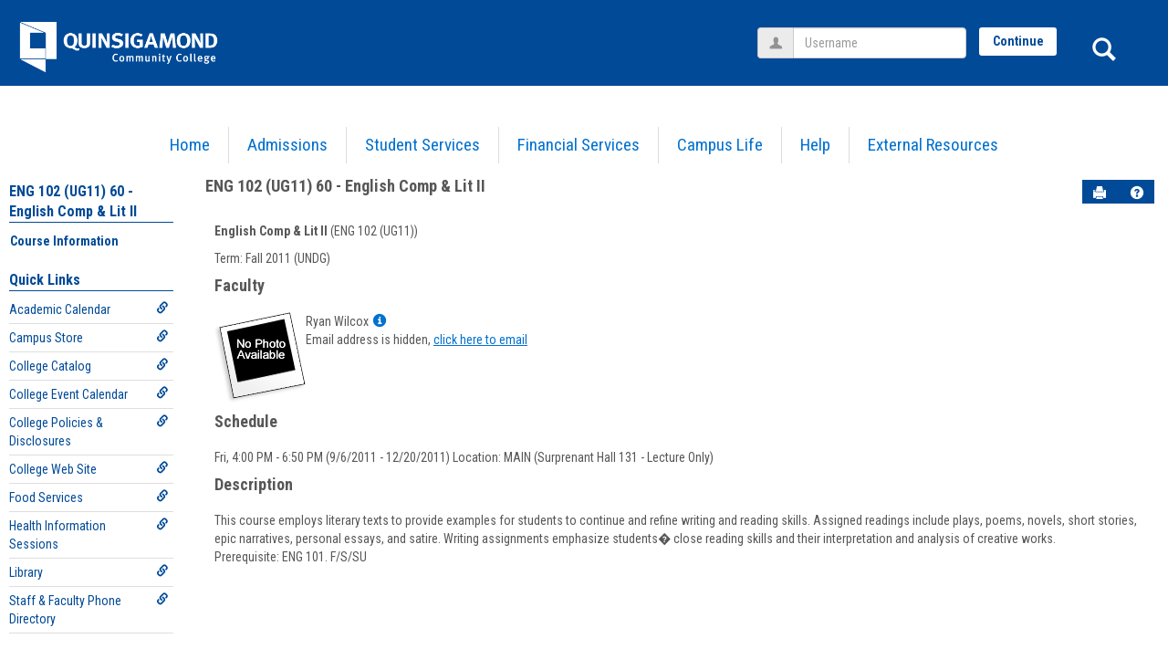

--- FILE ---
content_type: text/html; charset=utf-8
request_url: https://theq.qcc.edu/ICS/Academics/ENG/ENG_102__UG11/FA_2011_UNDG-ENG_102__UG11_-60/
body_size: 28393
content:


<!DOCTYPE html>
<html lang="en">

<head><meta http-equiv="X-UA-Compatible" content="IE=EDGE" /><meta http-equiv="Content-Type" content="text/html; charset=UTF-8" /><meta name="viewport" content="width=device-width, initial-scale=1.0, maximum-scale=5.0" /><title>
	Course Information - Main View | Course Information | ENG 102 (UG11) 60 - English Comp &amp; Lit II | The Q
</title><base href="https://theq.qcc.edu/ICS/">
<script type="text/javascript">
    window.jenzabar = {};
    jenzabar.userSettings = {
        culture:    'en-US',
        language:   'en',
        dateFormat: 'm/d/yy'
    };
    window.userSettings = jenzabar.userSettings;

    jenzabar.jicsVersion = {
        text: {
	        version: '?v=' + '9.4 Patch_14'
        }
    }
    jenzabar.siteSettings = {
        text: {
            more: 'More'   
        }
    };
</script>

<!-- BEGIN Html Head Elements -->
<script type="text/javascript" src="//cdnjs.cloudflare.com/ajax/libs/jquery/3.5.1/jquery.min.js"></script>
<script type="text/javascript" src="//cdnjs.cloudflare.com/ajax/libs/handlebars.js/4.7.7/handlebars.min.js"></script>
<script src="//stackpath.bootstrapcdn.com/bootstrap/3.4.1/js/bootstrap.min.js" integrity="sha384-aJ21OjlMXNL5UyIl/XNwTMqvzeRMZH2w8c5cRVpzpU8Y5bApTppSuUkhZXN0VxHd" crossorigin="anonymous"></script>
<script type="text/javascript" src="//cdnjs.cloudflare.com/ajax/libs/jqueryui/1.12.1/jquery-ui.min.js"></script>
<link rel="stylesheet" type="text/css" href="/ICS/UI/Common/Styles/jQuery/jquery-ui.custom.css" />
<link href="//fonts.googleapis.com/css?family=Open+Sans:400,600,700" rel="stylesheet" type="text/css">
<link href="//netdna.bootstrapcdn.com/font-awesome/4.1.0/css/font-awesome.min.css" rel="stylesheet" type="text/css">
<link rel="stylesheet" href="//stackpath.bootstrapcdn.com/bootstrap/3.4.1/css/bootstrap.min.css" integrity="sha384-HSMxcRTRxnN+Bdg0JdbxYKrThecOKuH5zCYotlSAcp1+c8xmyTe9GYg1l9a69psu" crossorigin="anonymous">
<script type="text/javascript" src="portlets/cus/ics/BCProxyLogin/Scripts/ProxyLogin.js"></script>
			<link type="text/css" rel="stylesheet" href="portlets/cus/ics/BCProxyLogin/Styles/ProxyLoginStyles.css" />
<script type="text/javascript" src="/ICS/UI/Common/Scripts/tinymce/plugins/moxiemanager/js/moxman.loader.min.js?v=9.4 Patch_14"></script>
<!-- END Html Head Elements -->

<link href="/ICS/UI/Common/Styles/css/site-bundle.css?v=z3ctg-quJeZ9fliJopyNbTlxT0cMBRBlXHoqgO9Xgk01" rel="stylesheet"/>



<link rel="stylesheet" type="text/css" media="print" href="/ICS/UI/Common/Styles/print.css" />


<script type="text/javascript" src="/ICS/UI/Common/Scripts/jcsfl.js"></script>
<script src="/ICS/UI/Common/Scripts/site-bundle.js?v=0fkXSwVKsF_vzFDr4xwF48KzugZPixFkiB-x1HlQC5s1"></script>


<!-- BEGIN Html Head Elements After JICS JS Framework -->
<script type="text/javascript" src="/ICS/UI/Common/Scripts/LayoutManager.js?v=9.4 Patch_14"></script>
<!-- END Html Head Elements After JICS JS Framework -->

<script type="text/javascript" src="/ICS/UI/Common/Scripts/Globalization.js.aspx?id=7c383dd2e729467fa47da9ec2a0d8be6"></script>
<!--[if IE]>
<style type="text/css" media="all">@import url( UI/Common/Styles/IEOnly.css );</style>
<script type="text/javascript" language="JavaScript" src="UI/Common/Scripts/IEOnly.js"></SCRIPT>
<![endif]-->
<script type="text/javascript">
    window.Portal =
    {
        url: 'https://theq.qcc.edu/ICS/',
        uid: null,
    };
</script>


<script type="text/javascript">
    $.extend(window.Portal,{
        timeout: 30,
        SessionMonitor: JCSL.JICS.get_session_monitor()
        
    });
</script>

<script type="text/javascript">
    jQuery(function () {
        jenzabar.framework.timeoutWarning.create(true);
    });
</script><link rel="stylesheet" type="text/css" href="/ICSFileServer/Themes/Quinsigamond/style.css?v=12&u=11%2f12%2f2025+19%3a55%3a09" />
<script type="text/javascript" src="/ICSFileServer/Themes/Quinsigamond/javascript.js?v=12"></script>

<style id="customCssImport_custom" type="text/css" media="all">
	@import url( /ICS/StaticPages/GetFile.aspx?target=be7884da-8f42-4016-b362-9c70b7f95a83);
</style> 
<link rel="Shortcut Icon" href="/ics/clientconfig/HtmlContent/favicon.ico" type="image/x-icon">

</head>
<body onload="doLoad();" >
    <div id="siteWrapper" class="custom-grid">
        <form name="MAINFORM" method="post" action="/ICS/Academics/ENG/ENG_102__UG11/FA_2011_UNDG-ENG_102__UG11_-60/" id="MAINFORM" enctype="multipart/form-data" autocomplete="off">
<div class="aspNetHidden">
<input type="hidden" name="_scriptManager_HiddenField" id="_scriptManager_HiddenField" value="" />
<input type="hidden" name="__EVENTTARGET" id="__EVENTTARGET" value="" />
<input type="hidden" name="__EVENTARGUMENT" id="__EVENTARGUMENT" value="" />
<input type="hidden" name="__VIEWSTATE" id="__VIEWSTATE" value="bRTJl4gKs7M9niuzx1WZGUON9CayDqTMi8dw0u9QC61rOqCg5ovvTBSh8Qfab5PDpzM4h1WPJwbi5/Ne+7xZ83WxWfCdSOLITBJqxgpstOBksmJOsMYXx6Jv20AaGo43zBB/dyT/PFg3KDWjYh3wEXzAK5+dBIGZ+XglikAjX86ewcZ2/LwEvCLre5jDd8+OGtacLQvPjAaUyyMPRjgULzA5sJcR9JLld7GCr39qlKy3edfpliNoVBVSAkxfHjLJ8E1UPhWa7I626jsddvDEJWBiM81f7+oLTmgMLL8P0z5XJAWbUTrjIRFM9MlxFKGZhBQOW/HGpk/SxTzWvMHTx99K+8tSUytcIyt+tYiAVgyjFgrDUJ7y5QyyDAlKk+j8egB7qCTq0KvvWI7J03omp/feu6pp5KfRHQwOkijVCv83iZ3DBAxoldS29bl+mIGX1KjoHF7IhKTJzZBP65GALac+EjyPQPyFC6PXzc2ishZA2ZsX5CLZeSLSUkejYDb/tnOhfYhAbTmbDb1QaNVXZSzCyXxtDjVmZ+l+Gd6mnwYtMcBbpbFmy/28ilKJ7K7M06qLF8DIoRhkES8GQBct/FbjxP77aMncEt2xCHmww5CnA0yN0LNlAdzt33YvepLbLGuDLbx6xWCnOLxrsV4CfdBP42tHi95jng2mIStx0AJfzBAueLk8xth/d6ENQWztt76UUuEZtkuktFxbO44ei+Mae8piN5+XPZbll9sH3OmC8ZKVQGwPgDA4z7/QtTr66aoVTtXhQInGDVI3N7PLDZzG3A68SzrjWk4iIx5wnhuogEn6srz5Wc+dtn92UlMZtX495nw9Iajx77uFFUmUk3O0sIt+G7n+2ZVLUcg+Ru7bOIlWgMk8Jsu1hkvO+9KwSxgS3iggUP8aOOpZjhG0L5aaplO8oxRsEoswwJjUUgpVcZzV9t8x/iVks7cLpkx4U+pTsAoLNaUWdrpNK0cpZvuAslz78Yy3cE65d1jDjFxfGOJ8/o0oE8rK0l9D1roh0rmY7jBW+/VjPwO1cPo2VYf1EC1IxxWIn0VKKxgu39TSBdQfcc0XH6kAy5wsbTWlZmiT+fl0DJYSpQv6sdGWtIEToNbj+7dO2ES7BqDt8z449v/g71vfPVMcrMApMJZmPPd6m5zB0rhjzO5fJJ8AP01M1qgOJx70d5Wp9mIPaboc7lQZMbDAuiLm8QOYvskFn0kUaiJFBNQCBjovDHgE10yfo3Cgu0Qqd2+JVlsA80v19F2vANDdZr/wyixCRtYX6ooYNHdfHBWNIFfoDGCu34ErL7O0e8EjXSj1wAhpvjBPjNP+z/7tQSwpCPsJ2Z+sYMLw9zia0kTURlD3tHIwNM2k+wHdKyLNCHT+kyKavKBJH2XIyxThpdOf5sc+NAYuUvC6gG96yoMsw/0hyUf/Q5QNY6ZowVuu+EMI3mwA1V31O+PnkfwqhrNdUkF/bGLlbWSkiYTdqyUpg05fm6F9xzYZrI4o5cNuQfV54tDkqnUlG6Mun79yRcpTcpnGPhI609BZruX7YCwMKf0dXFXbM/IlcdsQ3bb5VfO3qc4XU/SMX4auzUouygSTjpN3f0/edXm+z6N3PsN0cnd6b6sjs7ZvMBhwvL/SxFRCxF/2mW3Yz2HbOQZOkw2PUeZd5KuUaBDNixTxI8Xa/iln+GBzKxW2fKrQ1+r3TvmEa1nGUbJx2rRb7LDKiC3aMxmzwhO2fE8m7qSkR4KOG/APqx5FwNgVx5joHn7qsl8Yhvgc7cN9kNWdGPZw0YYAUTPuHeN/yIbm09k+VWkPcnHHBN+x3IavwrYfPf3YqnmaUlAkngFVWyynad2mlZ0O6e0tRYp4S7GAc6MHKDcQFxxukNrh5cf+0AYZ7FpT8EOTRqQU0FCSVFN65VvmGdD40+wCPR4J13dwNifPKdEPbh5Rih16EVI8ZTAU3M/bJ+ywyN/T1chpo6zEaUL3zIks0JydfYReHZ2Fm+twTTuZdR6JsBG1UswnBa9pyGozuyS1ckOem4MBIC86kWJCRTPIepcGyNCmPBtJQFKZtUm0OBZNFkcnN6IX2DuLteGqQHBsdSmcFR3VmY9wq4eVecXGPd6RngUADr937dYZlu74wi0wFTm/0CuVj6yHEJRiVwov9a9MWJ7Kf8MVItIg3NDZ3IxvDE0eHOsdkHCzKSd4+MbyyeYmTDEnbHGX3iXjHWxo1ir0O2bUlFbm8JBDoNvjIPFa6OXu4TFYrXhoei1/KgV0o4tp68hCjlIGgzIxtSStGxjshutDyZMnxzL042iDohVeU3DAJAaBvj+oZskzyXcXGLcjPTuZEYGm/VbomCwYKll7/F4YYyap3Iwrk56tPdvmZIWKlEgwa5xrA4mOu2EMGr0NM4uxfgkuTrGw3u2toVk2byZHVuWI6VwuTYn3WCaRr+w4izXK9ilB7hsnZpNgTf9dwF+wuqCfU5euZ+EmE+7O/9S6Hfdl8vROiHXPDo1RE8mhhVAMXz/DMcGcWLhfZxm8AzoeJbRuJijxo+GLqo18IX1MyUeyhFQEzURA+37oUCfBFPkXIiiaUwf4gHrQcvlJ70LIakyYnMQ9D4msqHi52QhCQG3SgoYAzRZvRndQQAlyygFP9UP697pAHGdzykik7XRYU9mJ0btwNm6vr6SCOzFNq+wVXiT8gXQwz7qq/GzGgePvowl2WfcroULhNnwOWquzW56b7CqIVKXrg/QLd5ovPCGW5CuCrMukP9jXbtY0m07yHBJwWOiAXaIInw0MyoZQ3FKgWcvnfINwO6JCelwwcGMmy5chB9FQM8Et/eftDXpUP7WyJ7nbx2vYMjl4UVmRpEnHvQRYjTwgfhXPU9iQGHwQ54d22eIgQSV1lgBSQxquF5DQZG0wUlN3SizDpVa3DB1STLEZU8BkK/ycuKOb2Tdo7VssQwTrz+uyFxIIV3U8sWQUX/HyNfKgG9uizP7kNdrlPrC1b3ufHGkqG45LtKBNhXD4Psc1VukDHy01/vVjmtfGcUwhXPo6fVWhaw==" />
</div>

<script type="text/javascript">
//<![CDATA[
var theForm = document.forms['MAINFORM'];
if (!theForm) {
    theForm = document.MAINFORM;
}
function __doPostBack(eventTarget, eventArgument) {
    if (!theForm.onsubmit || (theForm.onsubmit() != false)) {
        theForm.__EVENTTARGET.value = eventTarget;
        theForm.__EVENTARGUMENT.value = eventArgument;
        theForm.submit();
    }
}
//]]>
</script>


<script src="/ICS/WebResource.axd?d=pynGkmcFUV13He1Qd6_TZEl4tEZiidzmabqQ2xmzOH6mFdfSFiQ72Du8x8wEAayxpFCUzLYxgsew_phNcwoNEA2&amp;t=638901392248157332" type="text/javascript"></script>


<script type="text/javascript">
//<![CDATA[
(function( pi, $) {pi.PageID = '';pi.DisplayName = '';pi.PageURL = '';pi.IsCustomizing ='';pi.IsShowingPortlet = '';}(window.PageInfo = window.PageInfo || {}, PageInfo));try {window.PageInfo.PageID = '8f687f55-647b-4f60-ab2f-c78a3ecef9a9';window.PageInfo.DisplayName = 'Course Information';window.PageInfo.PageURL = '/ICS/Academics/ENG/ENG_102__UG11/FA_2011_UNDG-ENG_102__UG11_-60/Course_Information.jnz';window.PageInfo.IsCustomizing ='False';window.PageInfo.IsShowingPortlet = 'False';window.PageInfo.IsReadOnly = 'True';}catch(ex){ console.error(ex);}//]]>
</script>

<script src="/ICS/ScriptResource.axd?d=x6wALODbMJK5e0eRC_p1LR4v3f7G_OPTXP4IDUt1y5SaJeYQGv4IzGHUdHAzX9Z5yd10WzVK-YlrtdEd3yFbduKBNTHeVHQsYluCIJDaSqgnCiH1jhSRncswZFzoeuSh0&amp;t=245582f9" type="text/javascript"></script>
<script src="/ICS/ScriptResource.axd?d=P5lTttoqSeZXoYRLQMIScFXW96J4yapaZ6TqaH4g370ioHzkS795qG-IQhd3Qj4a0BbZNlzAIIq92YeiuJYSmAbwR4oXkGGRCl3cT-E0d1HGDZ4882TJMvZgNw5Tv4E20&amp;t=245582f9" type="text/javascript"></script>
<div class="aspNetHidden">

	<input type="hidden" name="__VIEWSTATEGENERATOR" id="__VIEWSTATEGENERATOR" value="38ABEAAB" />
</div>
            <script type="text/javascript">
//<![CDATA[
Sys.WebForms.PageRequestManager._initialize('_scriptManager', 'MAINFORM', [], [], [], 90, '');
//]]>
</script>

            <input name="___BrowserRefresh" type="hidden" id="___BrowserRefresh" value="56b61658-04ed-48f2-bc92-73a5d094c9cf" />
            
            <header>
                <a href="#content" class="skip-navigation sr-only-focusable">Skip to content</a>
                <div id="masthead" role="banner">
    <h1>
        <a href=".">
            <span class="sr-only">Jenzabar University</span>
        </a>
    </h1>
    <!-- Add an image like so if you desire
    <img src="./../../UI/Themes/Pacifica/images/logo_white.png" alt="Jenzabar University"/>
    -->
</div>
            </header>
            
            

<nav id="top-nav-bar" class="top-nav-bar navbar navbar-default navbar-fixed-top" aria-label="Site tabs, search and login">
    <div class="nav-container">
        
<div id="header-tabs" class="link-scroll vertical-menu">
        <div class="collapse h-menu" id="hamburger-menu-section">
        
            <ul id="main-nav" class="nav navbar-nav no-margin">
            
                <li class="tabs tab_Home firstTab">
                    <a href="/ICS/">
                        Home
                    </a>
                </li>
            
                <li class="tabs tab_Admissions">
                    <a href="/ICS/Admissions/">
                        Admissions
                    </a>
                </li>
            
                <li class="tabs tab_Student_Services">
                    <a href="/ICS/Student_Services/">
                        Student Services
                    </a>
                </li>
            
                <li class="tabs tab_Financial_Services">
                    <a href="/ICS/Financial_Services/">
                        Financial Services
                    </a>
                </li>
            
                <li class="tabs tab_Campus_Life">
                    <a href="/ICS/Campus_Life/">
                        Campus Life
                    </a>
                </li>
            
                <li class="tabs tab_Help">
                    <a href="/ICS/Help/">
                        Help
                    </a>
                </li>
            
                <li class="tabs tab_External_Resources lastTab">
                    <a href="/ICS/External_Resources/">
                        External Resources
                    </a>
                </li>
            
            </ul>
            
        </div>
    </div>
        <button id="siteNavBar_loginToggle" class="btn btn-sm login-btn" type="button" data-toggle="collapse" data-target="#user-login-section" aria-expanded="false" aria-controls="user-login-section"><span>Login</span></button>
        <span role="search">
            <button id="siteNavBar_SearchButton" class="btn btn-no-bg-hover-color-content-one glyphicons glyphicons-search search-btn" type="button" data-toggle="collapse" data-target="#search-section" aria-expanded="false" aria-controls="search-section">
                <span class="sr-only">
                    Search
                </span>
            </button>
        </span>
        <button id="main-nav-btn" class="btn btn-no-bg-hover-color-content-one glyphicons glyphicons-menu-hamburger main-nav-btn" type="button" data-toggle="collapse" data-target="#hamburger-menu-section" aria-expanded="false" aria-controls="hamburger-menu-section"><span class="sr-only">main navigation</span></button>
        <div id="welcomeBackBar" class="main-nav-submenu-container">

<script type="text/javascript">
    jQuery(document).ready(function ($) {
	    if (searchBox !== null && searchBox !== undefined) {
		    searchBox.searchPanel = 'siteNavBar_ctl00_searchPanel';
		    searchBox.textBox = 'siteNavBar_ctl00_tbSearch';
		    searchBox.button = 'siteNavBar_ctl00_lbSearch';
		    searchBox.userId = "b0b00000-c542-4d2a-86e6-55ebbbcd85da";
		    searchBox.autoCompleteSelect = function(event, ui) {
			    $("#" + searchBox.textBox).val(ui.item.value);
			    __doPostBack('siteNavBar$ctl00$lbSearch','');
		    };
		    searchBox.initAutoComplete();
		    $('#siteNavBar_ctl00_lbSearch').keypress(function(e) {
			    var key = e.which;
			    if (key === 32 || key === 13) {
				    if (searchBox.searchClick()) {
					    window.location.href = this.href;
				    }
				    return false;
			    }
		    });

		    // Hack needed to comply with A11y
		    $('#siteNavBar_ctl00_searchPanel').removeAttr('onkeypress');
		    $('#siteNavBar_ctl00_tbSearch').keypress(function (e) {
			    return WebForm_FireDefaultButton(e, searchBox.button);
		    });
	    }
    });
 </script>

<div id="searchAutoCompleteResults" class="searchAutoComplete"> </div>

<div id="siteNavBar_ctl00_searchPanel" class="searchPanel" onkeypress="javascript:return WebForm_FireDefaultButton(event, &#39;siteNavBar_ctl00_lbSearch&#39;)">
	
    <div id="siteNavBar_ctl00_divSideBarContainer">
        <div id="search-section" class="search-section collapse popover fade bottom">
            <div class="arrow" style="left: 90%;"></div>
            <div class="popover-content form-wrapper">
                <div class="form-group"> 
                    <label for="siteNavBar_ctl00_tbSearch" id="siteNavBar_ctl00_lblForSearch" class="sr-only">Search</label>
                    <input name="siteNavBar$ctl00$tbSearch" type="text" id="siteNavBar_ctl00_tbSearch" class="search-input global-search-input form-control" placeholder="Search..." onfocus="return searchBox.cleardefault();" onblur="return searchBox.restoredefault();" />
               </div>
                <a onclick="return searchBox.validate();" id="siteNavBar_ctl00_lbSearch" class="btn btn-sm btn-block btn-primary init-search-btn" role="button" href="javascript:__doPostBack(&#39;siteNavBar$ctl00$lbSearch&#39;,&#39;&#39;)">Search</a>
            </div>
        </div>
    </div>

</div><div id="user-login-section" class="collapse user-login form-inline"><div class="input-group"> <span class="input-group-addon glyphicons glyphicons-user"></span><label for="userName" class="sr-only">Username</label><input type="text" name="userName" id="userName" placeholder="Username" class="form-control user-name" value="" /></div><button id="jics-login-redirect-continue" type="button" class="btn btn-sm btn-block btn-primary init-user-login-continue-btn">Continue</button>
						<script>
							$(function() {
								jenzabar.framework.login.initializeForPossibleRedirect({
									continueButton: $('#jics-login-redirect-continue'),
									standardLoginFields: $('.init-user-password-section, .forgot-password-link, .init-user-login-btn'),
									userNameField: $('#userName'),
									passwordField: $('#password'),
									userLoginSection: $('#user-login-section')
								},
								{"pleaseWaitForRedirect":"Please wait...","redirectModalTitle":"Login","checkingUserNameAccessibility":"Please wait for the login process to continue.","errorOccurred":"An unexpected error occurred during login. Try again, or contact an administrator for assistance."}
								);
							});
						</script><div class="input-group init-user-password-section"> <span class="input-group-addon glyphicons glyphicons-asterisk"></span><label for="password" class="sr-only">Password</label><input type="password" name="password" id="password" placeholder="Password" class="form-control user-password" autocomplete="off" /></div><input type="submit" name="siteNavBar$btnLogin" value="Login" id="siteNavBar_btnLogin" class="btn btn-sm btn-block btn-primary init-user-login-btn" />&nbsp;<a onclick="preventDefaultEvent(event, ValidateLoginUserName());" id="siteNavBar_lnkForgot" class="forgot-password-link" tabindex="0" href="javascript:__doPostBack(&#39;siteNavBar$lnkForgot&#39;,&#39;&#39;)">I forgot my password</a></div></div>
    </div>
</nav>


            <div id="mainCrumbs" class="main-crumbs" role="navigation" aria-label="Site breadcrumb">
                
                <div id="youAreHere">
                    <span class="crumbs">
                        <span class="breadcrumbs-title">You are here:&nbsp;</span> Academics &gt; <a href="/ICS/Academics/ENG/">English - ENG</a> &gt; <a href="/ICS/Academics/ENG/ENG_102__UG11/">English Comp &amp; Lit II</a> &gt; <a href="/ICS/Academics/ENG/ENG_102__UG11/FA_2011_UNDG-ENG_102__UG11_-60/">ENG 102 (UG11) 60 - English Comp &amp; Lit II</a> &gt; <a href="/ICS/Academics/ENG/ENG_102__UG11/FA_2011_UNDG-ENG_102__UG11_-60/Course_Information.jnz">Course Information</a> 
                        <span id="portlet-breadcrumbs"></span>
                    </span>
                </div>
            </div>
            <div id="mainLayout" class="main-layout">
                <div class="container-fluid">
                <div class="row">
                    
                    <nav aria-label="Site pages">
                        <div id="sideBar" class="col-md-2 mobile-padding-horizontal-none sidebar">                       
                            <div id="sidebar-slide-menu-container" class="slide-menu-right">
                                
                                <div id="thisContext" class="side-section"><span class="sidebar-link-title"><a href="/ICS/Academics/ENG/ENG_102__UG11/FA_2011_UNDG-ENG_102__UG11_-60/"  accesskey="">ENG 102 (UG11) 60 - English Comp & Lit II</a></span><div class="navbar navbar-default"><ul id="contextPages" class="nav nav-pills nav-stacked"><li class="slide-menu-toggle-btns-wrapper"><ul id="slide-menu-toggle-btns" class="nav nav-pills nav-stacked slide-menu-toggle-btns"><li class="active"><a id="menu-links-tab" data-toggle="tab" href="#menu-links" aria-expanded="true" aria-controls="menu-links">Menu</a></li><li><a id="quick-links-tab" data-toggle="tab" href="#quick-links" aria-expanded="false" aria-controls="quick-links">Quick Links</a></li></ul></li><li id="menu-links" class="menu-links tab-pane fade in active"><ul id="this-context-pages" class="nav nav-pills nav-stacked" aria-label="Page menu "><li class="current-page"><a href="/ICS/Academics/ENG/ENG_102__UG11/FA_2011_UNDG-ENG_102__UG11_-60/Course_Information.jnz" >Course Information</a></li></ul></li><li id="quick-links" class="quick-links tab-pane fade"><span class="sidebar-link-title">Quick Links</span><ul id="quick-links-menu" class="nav nav-pills nav-stacked"><li class="sidebar-quick-link"><a class="anchor-contains-icon" target="_blank" href="http://www.qcc.edu/calendar" title="Academic Calendar">Academic Calendar<span class="glyphicons glyphicons-link sidebar-icon-link"></span></a></li><li class="sidebar-quick-link"><a class="anchor-contains-icon" target="_blank" href="https://qcc.ecampus.com/" title="Campus Store">Campus Store<span class="glyphicons glyphicons-link sidebar-icon-link"></span></a></li><li class="sidebar-quick-link"><a class="anchor-contains-icon" target="_blank" href="https://www.qcc.edu/catalog" title="College Catalog">College Catalog<span class="glyphicons glyphicons-link sidebar-icon-link"></span></a></li><li class="sidebar-quick-link"><a class="anchor-contains-icon" target="_blank" href="http://www.qcc.edu/events-calendar" title="College Event Calendar">College Event Calendar<span class="glyphicons glyphicons-link sidebar-icon-link"></span></a></li><li class="sidebar-quick-link"><a class="anchor-contains-icon" target="_blank" href="http://www.qcc.edu/pages/P_D.html" title="College Policies & Disclosures">College Policies & Disclosures<span class="glyphicons glyphicons-link sidebar-icon-link"></span></a></li><li class="sidebar-quick-link"><a class="anchor-contains-icon" target="_blank" href="http://www.qcc.edu" title="College Web Site">College Web Site<span class="glyphicons glyphicons-link sidebar-icon-link"></span></a></li><li class="sidebar-quick-link"><a class="anchor-contains-icon" href="https://theq.qcc.edu/ICS/Campus_Life/Food_Services.jnz" title="Food Services">Food Services<span class="glyphicons glyphicons-link sidebar-icon-link"></span></a></li><li class="sidebar-quick-link"><a class="anchor-contains-icon" href="https://theq.qcc.edu/ICS/Admissions/Health_Information_Sessions.jnz" title="Health Information Sessions">Health Information Sessions<span class="glyphicons glyphicons-link sidebar-icon-link"></span></a></li><li class="sidebar-quick-link"><a class="anchor-contains-icon" target="_blank" href="https://www.qcc.edu/library" title="Library">Library<span class="glyphicons glyphicons-link sidebar-icon-link"></span></a></li><li class="sidebar-quick-link"><a class="anchor-contains-icon" target="_blank" href="https://qcc.mass.edu/QCCdirectory/" title="Staff & Faculty Phone Directory">Staff & Faculty Phone Directory<span class="glyphicons glyphicons-link sidebar-icon-link"></span></a></li></ul></li></ul></div></div>
                                



                                
                                <div class="sideBarFoot containerFoot"></div>
                            </div>
                            <button id="sidebar-slide-menu-button" class="slide-menu-btn desktop-hide mobile-hide nsn is-closed" type="button" aria-expanded="false">
                                <span class="sidebar-slide-btn-icon glyphicons glyphicons-chevron-right">
                                    <span class="sr-only">Sidebar</span>
                                </span>
                            </button>
                        </div>
                    </nav>
                    
                    <div id="portlets" role="main" class="col-md-10 mobile-padding-horizontal-none">
                        
                        <div id="PageBar_pageTitle" class="page-title page-title-bar">
    <h2><a href="/ICS/Academics/ENG/ENG_102__UG11/FA_2011_UNDG-ENG_102__UG11_-60/" id="contextName">ENG 102 (UG11) 60 - English Comp & Lit II</a></h2>
</div>
<div id="PageBar_pageTitleButtons" class="page-title-btn">
    
    
    <button id="PageBar_btnPrintView" class="btn btn-no-bg-hover-color-content-one glyphicons glyphicons-print" type="button" onclick="window.print(); return false;">
        <span class="sr-only">Send to Printer</span>
    </button>
    <a id="PageBar_helpButton" tabindex="0" class="btn btn-no-bg-hover-color-content-one glyphicons glyphicons-question-sign" role="button" title="Help" target="blank">
        <span class="sr-only">Help</span>
    </a>
</div>


                        
                        <span id="content" tabindex="-1"></span>
                        <div id="portlet-grid" class="portlet-grid one_column"><div class="row"><div class="portlet-column col-md-12"><div id="pg0_CourseInfoPortlet" class="portlet singlePortlet pt_CourseInfoPortlet pi_Course_Information" style="z-index:1;"><div class="sr-only"><h3>Course Information</h3></div><div class="portlet-padding">
<div class="pSection">
	<div id="TermInfo">
		<p>
			<b>English Comp & Lit II</b> (ENG 102 (UG11))
		</p>
		<p>
			Term:&nbsp;Fall 2011 (UNDG)
		</p>
	</div>
	<div id="Faculty"><h4>Faculty</h4>
		
				<table cellSpacing="0" cellPadding="5" border="0">
					<tr valign=top>
						<td align="left" rowSpan="5"><img id="pg0_V_rptFaculty_ctl00_Photo" src="/ICS/ui/common/images/noPhoto.gif" align="top" /></td>
					</tr>
					<tr valign=top>
						<td>Ryan Wilcox<a class="userInfo" href="#" onclick="UserInfoWin = window.open('/ICS/Portlets/ICS/MyProfileSettingsPortlet/Views/MyInfoPopup.aspx?UserID=58a27d4c-bf54-45b1-b341-8c3b4b1f5959', 'UserInfoWin', 'height=500,width=550,toolbar=no,status=no,scrollbars=yes,location=no,menubar=no,resizable=yes,directories=no'); preventDefaultEvent(event);"><span class="glyphicons glyphicons-info-sign"></span><span class="sr-only">Show MyInfo popup for Ryan Wilcox</span></a></td>
					</tr>
					<tr id="pg0_V_rptFaculty_ctl00_rowEmail" valign="top">
	<td>
						  <span id="pg0_V_rptFaculty_ctl00_lblPrivateEmail">Email address is hidden, </span>
						  <a id="pg0_V_rptFaculty_ctl00_EmailAddress" href="javascript:__doPostBack(&#39;pg0$V$rptFaculty$ctl00$EmailAddress&#39;,&#39;&#39;)">click here to email</a>
						</td>
</tr>

					
					<tr>
						<td height="100%">&nbsp;</td>
					</tr>
				</table>
			
		
		
	</div>
	<div id="pg0_V_Schedule"><h4>Schedule</h4>
		<p class="pSection">
			
					Fri, 4:00 PM - 6:50 PM (9/6/2011 - 12/20/2011)&nbsp;Location:&nbsp;MAIN (Surprenant Hall 131 - Lecture Only)<br />
				
		</p>
	</div>
	<div  id="CourseDescription"><h4>Description</h4>
		<p class="pSection">
			This course employs literary texts to provide examples for students to continue and refine writing and reading skills. Assigned readings include plays, poems, novels, short stories, epic narratives, personal essays, and satire. Writing assignments emphasize students� close reading skills and their interpretation and analysis of creative works. 
 <BR>Prerequisite:  ENG 101.  F/S/SU
		</p>
	</div>
	<br>
</div>
</div></div>
</div></div></div>
                        <div class="portletsFoot containerFoot"></div>
                    </div>
                </div>
                </div>
            </div>
            <div class="container-fluid footer-wrapper primary">
                <div class="row no-margin-r no-margin-l">
                    <div class="col-md-12"><footer><div id="foot" class="footer-links"><a target="_blank" href="/ICS/ClientConfig/HtmlContent/Privacy.html" >Privacy policy</a><a target="_blank" href="/ICS/ClientConfig/HtmlContent/AboutUs.html" >About us</a><a target="_blank" href="/ICS/ClientConfig/HtmlContent/ContactUs.html" >Contact us</a><a href="/ICS/Academics/ENG/ENG_102__UG11/FA_2011_UNDG-ENG_102__UG11_-60/?tool=CampusDirectory"  accesskey="">Campus directory</a><span id="copyright">  Powered by Jenzabar. v9.4.0</span></div></footer></div>
                </div>
            </div>
            
<!-- remove MyCourses links and replace with Blackboard Learn link -->
<script type="text/javascript">
$(function(){
	$('dl#myCourses dd').html('<a href="/ICS/Portlets/CUS/ICS/Portlet.BBLogin/DirectLink.aspx" target="_blank" title="Go to Blackboard Learn site - if already logged in here, you will be logged in there.">Blackboard Learn</a>');
});
</script>
        

<script type="text/javascript">
//<![CDATA[
(function() {var fn = function() {$get("_scriptManager_HiddenField").value = '';Sys.Application.remove_init(fn);};Sys.Application.add_init(fn);})();//]]>
</script>
</form>
    </div>
</body>
</html>
